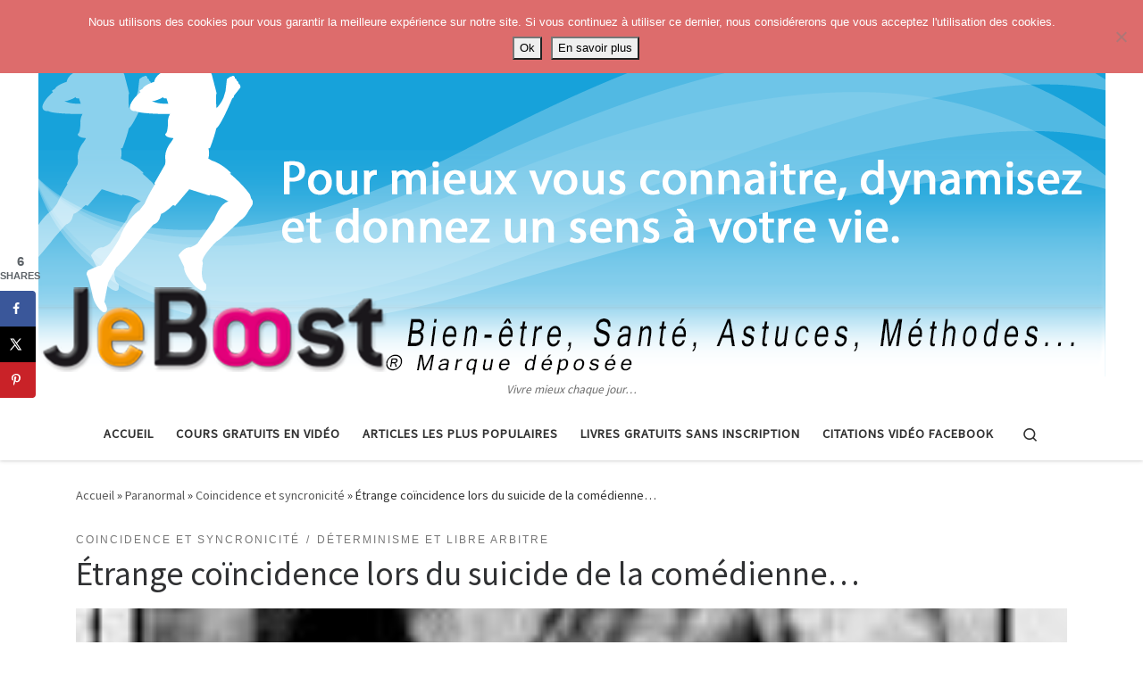

--- FILE ---
content_type: text/html; charset=UTF-8
request_url: https://jeboost.com/etrange-coincidence-lors-du-suicide-de-la-comedienne/
body_size: 20716
content:
<!DOCTYPE html>
<!--[if IE 7]>
<html class="ie ie7" dir="ltr" lang="fr-FR" prefix="og: https://ogp.me/ns#">
<![endif]-->
<!--[if IE 8]>
<html class="ie ie8" dir="ltr" lang="fr-FR" prefix="og: https://ogp.me/ns#">
<![endif]-->
<!--[if !(IE 7) | !(IE 8)  ]><!-->
<html dir="ltr" lang="fr-FR" prefix="og: https://ogp.me/ns#" class="no-js">
<!--<![endif]-->
  <head>
  <meta charset="UTF-8" />
  <meta http-equiv="X-UA-Compatible" content="IE=EDGE" />
  <meta name="viewport" content="width=device-width, initial-scale=1.0" />
  <link rel="profile"  href="https://gmpg.org/xfn/11" />
  <link rel="pingback" href="https://jeboost.com/xmlrpc.php" />
<script>(function(html){html.className = html.className.replace(/\bno-js\b/,'js')})(document.documentElement);</script>
        <style id="wfc-base-style" type="text/css">
             .wfc-reset-menu-item-first-letter .navbar .nav>li>a:first-letter {font-size: inherit;}.format-icon:before {color: #5A5A5A;}article .format-icon.tc-hide-icon:before, .safari article.format-video .format-icon.tc-hide-icon:before, .chrome article.format-video .format-icon.tc-hide-icon:before, .safari article.format-image .format-icon.tc-hide-icon:before, .chrome article.format-image .format-icon.tc-hide-icon:before, .safari article.format-gallery .format-icon.tc-hide-icon:before, .safari article.attachment .format-icon.tc-hide-icon:before, .chrome article.format-gallery .format-icon.tc-hide-icon:before, .chrome article.attachment .format-icon.tc-hide-icon:before {content: none!important;}h2#tc-comment-title.tc-hide-icon:before {content: none!important;}.archive .archive-header h1.format-icon.tc-hide-icon:before {content: none!important;}.tc-sidebar h3.widget-title.tc-hide-icon:before {content: none!important;}.footer-widgets h3.widget-title.tc-hide-icon:before {content: none!important;}.tc-hide-icon i, i.tc-hide-icon {display: none !important;}.carousel-control {font-family: "Helvetica Neue", Helvetica, Arial, sans-serif;}.social-block a {font-size: 18px;}footer#footer .colophon .social-block a {font-size: 16px;}.social-block.widget_social a {font-size: 14px;}
        </style>
        <style id="wfc-style-fonts-post_hone" type="text/css" data-origin="server">
/* Setting : Titres H1 */ 
#content .entry-content h1 {
font-family : Georgia,Georgia,serif!important;
}

</style><style id="wfc-style-fonts-post_htwo" type="text/css" data-origin="server">
/* Setting : Titres H2 */ 
#content .entry-content h2 {
font-family : Comic Sans MS,Comic Sans MS,cursive!important;
}

</style><style id="wfc-style-fonts-post_hthree" type="text/css" data-origin="server">
/* Setting : Titres H3 */ 
#content .entry-content h3 {
font-family : Comic Sans MS,Comic Sans MS,cursive!important;
}

</style><title>Étrange coïncidence lors du suicide de la comédienne… | Astuces, vie pratique, spiritualité</title>

		<!-- All in One SEO 4.9.3 - aioseo.com -->
	<meta name="description" content="Le 25 Avril, 1937, une superbe actrice âgée de 25 ans, nommée Helen Kim Mont se suicide. C’est un scénario qui se répétera avec Marilyn Monroe quelques années plus tard. Sauf que cette actrice s’est suicidée..." />
	<meta name="robots" content="max-image-preview:large" />
	<meta name="author" content="Eric"/>
	<link rel="canonical" href="https://jeboost.com/etrange-coincidence-lors-du-suicide-de-la-comedienne/" />
	<meta name="generator" content="All in One SEO (AIOSEO) 4.9.3" />
		<meta property="og:locale" content="fr_FR" />
		<meta property="og:site_name" content="Astuces, vie pratique, spiritualité | Vivre mieux chaque jour..." />
		<meta property="og:type" content="article" />
		<meta property="og:title" content="Étrange coïncidence lors du suicide de la comédienne… | Astuces, vie pratique, spiritualité" />
		<meta property="og:description" content="Le 25 Avril, 1937, une superbe actrice âgée de 25 ans, nommée Helen Kim Mont se suicide. C’est un scénario qui se répétera avec Marilyn Monroe quelques années plus tard. Sauf que cette actrice s’est suicidée..." />
		<meta property="og:url" content="https://jeboost.com/etrange-coincidence-lors-du-suicide-de-la-comedienne/" />
		<meta property="og:image" content="https://jeboost.com/wp-content/uploads/2015/05/articlejournal2.jpg" />
		<meta property="og:image:secure_url" content="https://jeboost.com/wp-content/uploads/2015/05/articlejournal2.jpg" />
		<meta property="og:image:width" content="165" />
		<meta property="og:image:height" content="332" />
		<meta property="article:published_time" content="2015-05-04T09:14:18+00:00" />
		<meta property="article:modified_time" content="2015-05-03T12:24:15+00:00" />
		<meta property="article:publisher" content="https://www.facebook.com/jeboost/" />
		<meta name="twitter:card" content="summary" />
		<meta name="twitter:title" content="Étrange coïncidence lors du suicide de la comédienne… | Astuces, vie pratique, spiritualité" />
		<meta name="twitter:description" content="Le 25 Avril, 1937, une superbe actrice âgée de 25 ans, nommée Helen Kim Mont se suicide. C’est un scénario qui se répétera avec Marilyn Monroe quelques années plus tard. Sauf que cette actrice s’est suicidée..." />
		<meta name="twitter:image" content="https://jeboost.com/wp-content/uploads/2015/05/articlejournal2.jpg" />
		<script type="application/ld+json" class="aioseo-schema">
			{"@context":"https:\/\/schema.org","@graph":[{"@type":"Article","@id":"https:\/\/jeboost.com\/etrange-coincidence-lors-du-suicide-de-la-comedienne\/#article","name":"\u00c9trange co\u00efncidence lors du suicide de la com\u00e9dienne\u2026 | Astuces, vie pratique, spiritualit\u00e9","headline":"\u00c9trange co\u00efncidence lors du suicide de la com\u00e9dienne\u2026","author":{"@id":"https:\/\/jeboost.com\/author\/mathilde\/#author"},"publisher":{"@id":"https:\/\/jeboost.com\/#organization"},"image":{"@type":"ImageObject","url":"https:\/\/jeboost.com\/wp-content\/uploads\/2015\/05\/articlejournal2.jpg","width":165,"height":332},"datePublished":"2015-05-04T11:14:18+02:00","dateModified":"2015-05-03T14:24:15+02:00","inLanguage":"fr-FR","mainEntityOfPage":{"@id":"https:\/\/jeboost.com\/etrange-coincidence-lors-du-suicide-de-la-comedienne\/#webpage"},"isPartOf":{"@id":"https:\/\/jeboost.com\/etrange-coincidence-lors-du-suicide-de-la-comedienne\/#webpage"},"articleSection":"Coincidence et syncronicit\u00e9, D\u00e9terminisme et libre arbitre"},{"@type":"BreadcrumbList","@id":"https:\/\/jeboost.com\/etrange-coincidence-lors-du-suicide-de-la-comedienne\/#breadcrumblist","itemListElement":[{"@type":"ListItem","@id":"https:\/\/jeboost.com#listItem","position":1,"name":"Accueil","item":"https:\/\/jeboost.com","nextItem":{"@type":"ListItem","@id":"https:\/\/jeboost.com\/category\/developpement-personnel\/#listItem","name":"D\u00e9veloppement personnel"}},{"@type":"ListItem","@id":"https:\/\/jeboost.com\/category\/developpement-personnel\/#listItem","position":2,"name":"D\u00e9veloppement personnel","item":"https:\/\/jeboost.com\/category\/developpement-personnel\/","nextItem":{"@type":"ListItem","@id":"https:\/\/jeboost.com\/category\/developpement-personnel\/determinisme-et-libre-arbitre\/#listItem","name":"D\u00e9terminisme et libre arbitre"},"previousItem":{"@type":"ListItem","@id":"https:\/\/jeboost.com#listItem","name":"Accueil"}},{"@type":"ListItem","@id":"https:\/\/jeboost.com\/category\/developpement-personnel\/determinisme-et-libre-arbitre\/#listItem","position":3,"name":"D\u00e9terminisme et libre arbitre","item":"https:\/\/jeboost.com\/category\/developpement-personnel\/determinisme-et-libre-arbitre\/","nextItem":{"@type":"ListItem","@id":"https:\/\/jeboost.com\/etrange-coincidence-lors-du-suicide-de-la-comedienne\/#listItem","name":"\u00c9trange co\u00efncidence lors du suicide de la com\u00e9dienne\u2026"},"previousItem":{"@type":"ListItem","@id":"https:\/\/jeboost.com\/category\/developpement-personnel\/#listItem","name":"D\u00e9veloppement personnel"}},{"@type":"ListItem","@id":"https:\/\/jeboost.com\/etrange-coincidence-lors-du-suicide-de-la-comedienne\/#listItem","position":4,"name":"\u00c9trange co\u00efncidence lors du suicide de la com\u00e9dienne\u2026","previousItem":{"@type":"ListItem","@id":"https:\/\/jeboost.com\/category\/developpement-personnel\/determinisme-et-libre-arbitre\/#listItem","name":"D\u00e9terminisme et libre arbitre"}}]},{"@type":"Organization","@id":"https:\/\/jeboost.com\/#organization","name":"Astuces, vie pratique, spiritualit\u00e9","description":"Vivre mieux chaque jour...","url":"https:\/\/jeboost.com\/","logo":{"@type":"ImageObject","url":"https:\/\/jeboost.com\/wp-content\/uploads\/2020\/02\/cropped-cropped-baniere-facebook3-2.png","@id":"https:\/\/jeboost.com\/etrange-coincidence-lors-du-suicide-de-la-comedienne\/#organizationLogo","width":1195,"height":412},"image":{"@id":"https:\/\/jeboost.com\/etrange-coincidence-lors-du-suicide-de-la-comedienne\/#organizationLogo"},"sameAs":["https:\/\/www.facebook.com\/jeboost\/","https:\/\/www.youtube.com\/c\/jeboost"]},{"@type":"Person","@id":"https:\/\/jeboost.com\/author\/mathilde\/#author","url":"https:\/\/jeboost.com\/author\/mathilde\/","name":"Eric","image":{"@type":"ImageObject","@id":"https:\/\/jeboost.com\/etrange-coincidence-lors-du-suicide-de-la-comedienne\/#authorImage","url":"https:\/\/secure.gravatar.com\/avatar\/fa37511416eb2726ed36ab98424974fb60a9a500f3354f5611ab4eb6742c4f47?s=96&r=g","width":96,"height":96,"caption":"Eric"}},{"@type":"WebPage","@id":"https:\/\/jeboost.com\/etrange-coincidence-lors-du-suicide-de-la-comedienne\/#webpage","url":"https:\/\/jeboost.com\/etrange-coincidence-lors-du-suicide-de-la-comedienne\/","name":"\u00c9trange co\u00efncidence lors du suicide de la com\u00e9dienne\u2026 | Astuces, vie pratique, spiritualit\u00e9","description":"Le 25 Avril, 1937, une superbe actrice \u00e2g\u00e9e de 25 ans, nomm\u00e9e Helen Kim Mont se suicide. C\u2019est un sc\u00e9nario qui se r\u00e9p\u00e9tera avec Marilyn Monroe quelques ann\u00e9es plus tard. Sauf que cette actrice s\u2019est suicid\u00e9e...","inLanguage":"fr-FR","isPartOf":{"@id":"https:\/\/jeboost.com\/#website"},"breadcrumb":{"@id":"https:\/\/jeboost.com\/etrange-coincidence-lors-du-suicide-de-la-comedienne\/#breadcrumblist"},"author":{"@id":"https:\/\/jeboost.com\/author\/mathilde\/#author"},"creator":{"@id":"https:\/\/jeboost.com\/author\/mathilde\/#author"},"image":{"@type":"ImageObject","url":"https:\/\/jeboost.com\/wp-content\/uploads\/2015\/05\/articlejournal2.jpg","@id":"https:\/\/jeboost.com\/etrange-coincidence-lors-du-suicide-de-la-comedienne\/#mainImage","width":165,"height":332},"primaryImageOfPage":{"@id":"https:\/\/jeboost.com\/etrange-coincidence-lors-du-suicide-de-la-comedienne\/#mainImage"},"datePublished":"2015-05-04T11:14:18+02:00","dateModified":"2015-05-03T14:24:15+02:00"},{"@type":"WebSite","@id":"https:\/\/jeboost.com\/#website","url":"https:\/\/jeboost.com\/","name":"Astuces, vie pratique, spiritualit\u00e9","description":"Vivre mieux chaque jour...","inLanguage":"fr-FR","publisher":{"@id":"https:\/\/jeboost.com\/#organization"}}]}
		</script>
		<!-- All in One SEO -->

<!-- Hubbub v.1.34.1 https://morehubbub.com/ -->
<meta property="og:locale" content="fr_FR" />
<meta property="og:type" content="article" />
<meta property="og:title" content="Étrange coïncidence lors du suicide de la comédienne…" />
<meta property="og:description" content="Étrange coïncidence lors du suicide de la comédienne… Le 25 Avril, 1937, une superbe actrice âgée de 25 ans, nommée Helen Kim Mont se suicide. C’est un scénario qui se répétera avec Marilyn Monroe quelques" />
<meta property="og:url" content="https://jeboost.com/etrange-coincidence-lors-du-suicide-de-la-comedienne/" />
<meta property="og:site_name" content="Astuces, vie pratique, spiritualité" />
<meta property="og:updated_time" content="2015-05-03T14:24:15+00:00" />
<meta property="article:published_time" content="2015-05-04T11:14:18+00:00" />
<meta property="article:modified_time" content="2015-05-03T14:24:15+00:00" />
<meta name="twitter:card" content="summary_large_image" />
<meta name="twitter:title" content="Étrange coïncidence lors du suicide de la comédienne…" />
<meta name="twitter:description" content="Étrange coïncidence lors du suicide de la comédienne… Le 25 Avril, 1937, une superbe actrice âgée de 25 ans, nommée Helen Kim Mont se suicide. C’est un scénario qui se répétera avec Marilyn Monroe quelques" />
<meta class="flipboard-article" content="Étrange coïncidence lors du suicide de la comédienne… Le 25 Avril, 1937, une superbe actrice âgée de 25 ans, nommée Helen Kim Mont se suicide. C’est un scénario qui se répétera avec Marilyn Monroe quelques" />
<meta property="og:image" content="https://jeboost.com/wp-content/uploads/2015/05/articlejournal2.jpg" />
<meta name="twitter:image" content="https://jeboost.com/wp-content/uploads/2015/05/articlejournal2.jpg" />
<meta property="og:image:width" content="165" />
<meta property="og:image:height" content="332" />
<!-- Hubbub v.1.34.1 https://morehubbub.com/ -->
<link rel='dns-prefetch' href='//proxy.beyondwords.io' />
<link rel="alternate" type="application/rss+xml" title="Astuces, vie pratique, spiritualité &raquo; Flux" href="https://jeboost.com/feed/" />
<link rel="alternate" type="application/rss+xml" title="Astuces, vie pratique, spiritualité &raquo; Flux des commentaires" href="https://jeboost.com/comments/feed/" />
<script id="wpp-js" src="https://jeboost.com/wp-content/plugins/wordpress-popular-posts/assets/js/wpp.min.js?ver=7.3.6" data-sampling="0" data-sampling-rate="100" data-api-url="https://jeboost.com/wp-json/wordpress-popular-posts" data-post-id="1801" data-token="a5d0c00880" data-lang="0" data-debug="0"></script>
<link rel="alternate" type="application/rss+xml" title="Astuces, vie pratique, spiritualité &raquo; Étrange coïncidence lors du suicide de la comédienne… Flux des commentaires" href="https://jeboost.com/etrange-coincidence-lors-du-suicide-de-la-comedienne/feed/" />
<link rel="alternate" title="oEmbed (JSON)" type="application/json+oembed" href="https://jeboost.com/wp-json/oembed/1.0/embed?url=https%3A%2F%2Fjeboost.com%2Fetrange-coincidence-lors-du-suicide-de-la-comedienne%2F" />
<link rel="alternate" title="oEmbed (XML)" type="text/xml+oembed" href="https://jeboost.com/wp-json/oembed/1.0/embed?url=https%3A%2F%2Fjeboost.com%2Fetrange-coincidence-lors-du-suicide-de-la-comedienne%2F&#038;format=xml" />
<style id='wp-img-auto-sizes-contain-inline-css'>
img:is([sizes=auto i],[sizes^="auto," i]){contain-intrinsic-size:3000px 1500px}
/*# sourceURL=wp-img-auto-sizes-contain-inline-css */
</style>
<link rel='stylesheet' id='font-customizer-effects-css' href='https://jeboost.com/wp-content/themes/customizr-pro/addons/wfc/front/assets/css/font_customizer.min.css?ver=3.2.5' media='all' />
<style id='wp-emoji-styles-inline-css'>

	img.wp-smiley, img.emoji {
		display: inline !important;
		border: none !important;
		box-shadow: none !important;
		height: 1em !important;
		width: 1em !important;
		margin: 0 0.07em !important;
		vertical-align: -0.1em !important;
		background: none !important;
		padding: 0 !important;
	}
/*# sourceURL=wp-emoji-styles-inline-css */
</style>
<link rel='stylesheet' id='wp-block-library-css' href='https://jeboost.com/wp-includes/css/dist/block-library/style.min.css?ver=6.9' media='all' />
<style id='global-styles-inline-css'>
:root{--wp--preset--aspect-ratio--square: 1;--wp--preset--aspect-ratio--4-3: 4/3;--wp--preset--aspect-ratio--3-4: 3/4;--wp--preset--aspect-ratio--3-2: 3/2;--wp--preset--aspect-ratio--2-3: 2/3;--wp--preset--aspect-ratio--16-9: 16/9;--wp--preset--aspect-ratio--9-16: 9/16;--wp--preset--color--black: #000000;--wp--preset--color--cyan-bluish-gray: #abb8c3;--wp--preset--color--white: #ffffff;--wp--preset--color--pale-pink: #f78da7;--wp--preset--color--vivid-red: #cf2e2e;--wp--preset--color--luminous-vivid-orange: #ff6900;--wp--preset--color--luminous-vivid-amber: #fcb900;--wp--preset--color--light-green-cyan: #7bdcb5;--wp--preset--color--vivid-green-cyan: #00d084;--wp--preset--color--pale-cyan-blue: #8ed1fc;--wp--preset--color--vivid-cyan-blue: #0693e3;--wp--preset--color--vivid-purple: #9b51e0;--wp--preset--gradient--vivid-cyan-blue-to-vivid-purple: linear-gradient(135deg,rgb(6,147,227) 0%,rgb(155,81,224) 100%);--wp--preset--gradient--light-green-cyan-to-vivid-green-cyan: linear-gradient(135deg,rgb(122,220,180) 0%,rgb(0,208,130) 100%);--wp--preset--gradient--luminous-vivid-amber-to-luminous-vivid-orange: linear-gradient(135deg,rgb(252,185,0) 0%,rgb(255,105,0) 100%);--wp--preset--gradient--luminous-vivid-orange-to-vivid-red: linear-gradient(135deg,rgb(255,105,0) 0%,rgb(207,46,46) 100%);--wp--preset--gradient--very-light-gray-to-cyan-bluish-gray: linear-gradient(135deg,rgb(238,238,238) 0%,rgb(169,184,195) 100%);--wp--preset--gradient--cool-to-warm-spectrum: linear-gradient(135deg,rgb(74,234,220) 0%,rgb(151,120,209) 20%,rgb(207,42,186) 40%,rgb(238,44,130) 60%,rgb(251,105,98) 80%,rgb(254,248,76) 100%);--wp--preset--gradient--blush-light-purple: linear-gradient(135deg,rgb(255,206,236) 0%,rgb(152,150,240) 100%);--wp--preset--gradient--blush-bordeaux: linear-gradient(135deg,rgb(254,205,165) 0%,rgb(254,45,45) 50%,rgb(107,0,62) 100%);--wp--preset--gradient--luminous-dusk: linear-gradient(135deg,rgb(255,203,112) 0%,rgb(199,81,192) 50%,rgb(65,88,208) 100%);--wp--preset--gradient--pale-ocean: linear-gradient(135deg,rgb(255,245,203) 0%,rgb(182,227,212) 50%,rgb(51,167,181) 100%);--wp--preset--gradient--electric-grass: linear-gradient(135deg,rgb(202,248,128) 0%,rgb(113,206,126) 100%);--wp--preset--gradient--midnight: linear-gradient(135deg,rgb(2,3,129) 0%,rgb(40,116,252) 100%);--wp--preset--font-size--small: 13px;--wp--preset--font-size--medium: 20px;--wp--preset--font-size--large: 36px;--wp--preset--font-size--x-large: 42px;--wp--preset--spacing--20: 0.44rem;--wp--preset--spacing--30: 0.67rem;--wp--preset--spacing--40: 1rem;--wp--preset--spacing--50: 1.5rem;--wp--preset--spacing--60: 2.25rem;--wp--preset--spacing--70: 3.38rem;--wp--preset--spacing--80: 5.06rem;--wp--preset--shadow--natural: 6px 6px 9px rgba(0, 0, 0, 0.2);--wp--preset--shadow--deep: 12px 12px 50px rgba(0, 0, 0, 0.4);--wp--preset--shadow--sharp: 6px 6px 0px rgba(0, 0, 0, 0.2);--wp--preset--shadow--outlined: 6px 6px 0px -3px rgb(255, 255, 255), 6px 6px rgb(0, 0, 0);--wp--preset--shadow--crisp: 6px 6px 0px rgb(0, 0, 0);}:where(.is-layout-flex){gap: 0.5em;}:where(.is-layout-grid){gap: 0.5em;}body .is-layout-flex{display: flex;}.is-layout-flex{flex-wrap: wrap;align-items: center;}.is-layout-flex > :is(*, div){margin: 0;}body .is-layout-grid{display: grid;}.is-layout-grid > :is(*, div){margin: 0;}:where(.wp-block-columns.is-layout-flex){gap: 2em;}:where(.wp-block-columns.is-layout-grid){gap: 2em;}:where(.wp-block-post-template.is-layout-flex){gap: 1.25em;}:where(.wp-block-post-template.is-layout-grid){gap: 1.25em;}.has-black-color{color: var(--wp--preset--color--black) !important;}.has-cyan-bluish-gray-color{color: var(--wp--preset--color--cyan-bluish-gray) !important;}.has-white-color{color: var(--wp--preset--color--white) !important;}.has-pale-pink-color{color: var(--wp--preset--color--pale-pink) !important;}.has-vivid-red-color{color: var(--wp--preset--color--vivid-red) !important;}.has-luminous-vivid-orange-color{color: var(--wp--preset--color--luminous-vivid-orange) !important;}.has-luminous-vivid-amber-color{color: var(--wp--preset--color--luminous-vivid-amber) !important;}.has-light-green-cyan-color{color: var(--wp--preset--color--light-green-cyan) !important;}.has-vivid-green-cyan-color{color: var(--wp--preset--color--vivid-green-cyan) !important;}.has-pale-cyan-blue-color{color: var(--wp--preset--color--pale-cyan-blue) !important;}.has-vivid-cyan-blue-color{color: var(--wp--preset--color--vivid-cyan-blue) !important;}.has-vivid-purple-color{color: var(--wp--preset--color--vivid-purple) !important;}.has-black-background-color{background-color: var(--wp--preset--color--black) !important;}.has-cyan-bluish-gray-background-color{background-color: var(--wp--preset--color--cyan-bluish-gray) !important;}.has-white-background-color{background-color: var(--wp--preset--color--white) !important;}.has-pale-pink-background-color{background-color: var(--wp--preset--color--pale-pink) !important;}.has-vivid-red-background-color{background-color: var(--wp--preset--color--vivid-red) !important;}.has-luminous-vivid-orange-background-color{background-color: var(--wp--preset--color--luminous-vivid-orange) !important;}.has-luminous-vivid-amber-background-color{background-color: var(--wp--preset--color--luminous-vivid-amber) !important;}.has-light-green-cyan-background-color{background-color: var(--wp--preset--color--light-green-cyan) !important;}.has-vivid-green-cyan-background-color{background-color: var(--wp--preset--color--vivid-green-cyan) !important;}.has-pale-cyan-blue-background-color{background-color: var(--wp--preset--color--pale-cyan-blue) !important;}.has-vivid-cyan-blue-background-color{background-color: var(--wp--preset--color--vivid-cyan-blue) !important;}.has-vivid-purple-background-color{background-color: var(--wp--preset--color--vivid-purple) !important;}.has-black-border-color{border-color: var(--wp--preset--color--black) !important;}.has-cyan-bluish-gray-border-color{border-color: var(--wp--preset--color--cyan-bluish-gray) !important;}.has-white-border-color{border-color: var(--wp--preset--color--white) !important;}.has-pale-pink-border-color{border-color: var(--wp--preset--color--pale-pink) !important;}.has-vivid-red-border-color{border-color: var(--wp--preset--color--vivid-red) !important;}.has-luminous-vivid-orange-border-color{border-color: var(--wp--preset--color--luminous-vivid-orange) !important;}.has-luminous-vivid-amber-border-color{border-color: var(--wp--preset--color--luminous-vivid-amber) !important;}.has-light-green-cyan-border-color{border-color: var(--wp--preset--color--light-green-cyan) !important;}.has-vivid-green-cyan-border-color{border-color: var(--wp--preset--color--vivid-green-cyan) !important;}.has-pale-cyan-blue-border-color{border-color: var(--wp--preset--color--pale-cyan-blue) !important;}.has-vivid-cyan-blue-border-color{border-color: var(--wp--preset--color--vivid-cyan-blue) !important;}.has-vivid-purple-border-color{border-color: var(--wp--preset--color--vivid-purple) !important;}.has-vivid-cyan-blue-to-vivid-purple-gradient-background{background: var(--wp--preset--gradient--vivid-cyan-blue-to-vivid-purple) !important;}.has-light-green-cyan-to-vivid-green-cyan-gradient-background{background: var(--wp--preset--gradient--light-green-cyan-to-vivid-green-cyan) !important;}.has-luminous-vivid-amber-to-luminous-vivid-orange-gradient-background{background: var(--wp--preset--gradient--luminous-vivid-amber-to-luminous-vivid-orange) !important;}.has-luminous-vivid-orange-to-vivid-red-gradient-background{background: var(--wp--preset--gradient--luminous-vivid-orange-to-vivid-red) !important;}.has-very-light-gray-to-cyan-bluish-gray-gradient-background{background: var(--wp--preset--gradient--very-light-gray-to-cyan-bluish-gray) !important;}.has-cool-to-warm-spectrum-gradient-background{background: var(--wp--preset--gradient--cool-to-warm-spectrum) !important;}.has-blush-light-purple-gradient-background{background: var(--wp--preset--gradient--blush-light-purple) !important;}.has-blush-bordeaux-gradient-background{background: var(--wp--preset--gradient--blush-bordeaux) !important;}.has-luminous-dusk-gradient-background{background: var(--wp--preset--gradient--luminous-dusk) !important;}.has-pale-ocean-gradient-background{background: var(--wp--preset--gradient--pale-ocean) !important;}.has-electric-grass-gradient-background{background: var(--wp--preset--gradient--electric-grass) !important;}.has-midnight-gradient-background{background: var(--wp--preset--gradient--midnight) !important;}.has-small-font-size{font-size: var(--wp--preset--font-size--small) !important;}.has-medium-font-size{font-size: var(--wp--preset--font-size--medium) !important;}.has-large-font-size{font-size: var(--wp--preset--font-size--large) !important;}.has-x-large-font-size{font-size: var(--wp--preset--font-size--x-large) !important;}
/*# sourceURL=global-styles-inline-css */
</style>

<style id='classic-theme-styles-inline-css'>
/*! This file is auto-generated */
.wp-block-button__link{color:#fff;background-color:#32373c;border-radius:9999px;box-shadow:none;text-decoration:none;padding:calc(.667em + 2px) calc(1.333em + 2px);font-size:1.125em}.wp-block-file__button{background:#32373c;color:#fff;text-decoration:none}
/*# sourceURL=/wp-includes/css/classic-themes.min.css */
</style>
<link rel='stylesheet' id='cookie-notice-front-css' href='https://jeboost.com/wp-content/plugins/cookie-notice/css/front.min.css?ver=2.5.11' media='all' />
<link rel='stylesheet' id='dpsp-frontend-style-pro-css' href='https://jeboost.com/wp-content/plugins/social-pug/assets/dist/style-frontend-pro.css?ver=1.34.1' media='all' />
<style id='dpsp-frontend-style-pro-inline-css'>

			@media screen and ( max-width : 720px ) {
				aside#dpsp-floating-sidebar.dpsp-hide-on-mobile.opened {
					display: none;
				}
			}
			
/*# sourceURL=dpsp-frontend-style-pro-inline-css */
</style>
<link rel='stylesheet' id='wpemfb-lightbox-css' href='https://jeboost.com/wp-content/plugins/wp-embed-facebook/templates/lightbox/css/lightbox.css?ver=3.1.2' media='all' />
<link rel='stylesheet' id='wordpress-popular-posts-css-css' href='https://jeboost.com/wp-content/plugins/wordpress-popular-posts/assets/css/wpp.css?ver=7.3.6' media='all' />
<link rel='stylesheet' id='customizr-main-css' href='https://jeboost.com/wp-content/themes/customizr-pro/assets/front/css/style.min.css?ver=2.4.25' media='all' />
<style id='customizr-main-inline-css'>
.tc-header,#tc-sn .tc-sn-inner,.czr-overlay,.add-menu-button,.tc-header .socials a,.tc-header .socials a:focus,.tc-header .socials a:active,.nav__utils,.nav__utils a,.nav__utils a:focus,.nav__utils a:active,.header-contact__info a,.header-contact__info a:focus,.header-contact__info a:active,.czr-overlay a:hover,.dropdown-menu,.tc-header .navbar-brand-sitename,[class*=nav__menu] .nav__link,[class*=nav__menu] .nav__link-wrapper .caret__dropdown-toggler,[class*=nav__menu] .dropdown-menu .nav__link,[class*=nav__menu] .dropdown-item .nav__link:hover,.tc-header form.czr-form label,.czr-overlay form.czr-form label,.tc-header .czr-form input:not([type='submit']):not([type='button']):not([type='number']):not([type='checkbox']):not([type='radio']),.tc-header .czr-form textarea,.tc-header .czr-form .form-control,.czr-overlay .czr-form input:not([type='submit']):not([type='button']):not([type='number']):not([type='checkbox']):not([type='radio']),.czr-overlay .czr-form textarea,.czr-overlay .czr-form .form-control,.tc-header h1,.tc-header h2,.tc-header h3,.tc-header h4,.tc-header h5,.tc-header h6{color:#313131}.tc-header .czr-form input:not([type='submit']):not([type='button']):not([type='number']):not([type='checkbox']):not([type='radio']),.tc-header .czr-form textarea,.tc-header .czr-form .form-control,.czr-overlay .czr-form input:not([type='submit']):not([type='button']):not([type='number']):not([type='checkbox']):not([type='radio']),.czr-overlay .czr-form textarea,.czr-overlay .czr-form .form-control{border-color:#313131}.ham__toggler-span-wrapper .line,[class*=nav__menu] .nav__title::before{background-color:#313131}.header-tagline,[class*=nav__menu] .nav__link:hover,[class*=nav__menu] .nav__link-wrapper .caret__dropdown-toggler:hover,[class*=nav__menu] .show:not(.dropdown-item) > .nav__link,[class*=nav__menu] .show:not(.dropdown-item) > .nav__link-wrapper .nav__link,.czr-highlight-contextual-menu-items [class*=nav__menu] li:not(.dropdown-item).current-active > .nav__link,.czr-highlight-contextual-menu-items [class*=nav__menu] li:not(.dropdown-item).current-active > .nav__link-wrapper .nav__link,.czr-highlight-contextual-menu-items [class*=nav__menu] .current-menu-item > .nav__link,.czr-highlight-contextual-menu-items [class*=nav__menu] .current-menu-item > .nav__link-wrapper .nav__link,[class*=nav__menu] .dropdown-item .nav__link,.czr-overlay a,.tc-header .socials a:hover,.nav__utils a:hover,.czr-highlight-contextual-menu-items .nav__utils a.current-active,.header-contact__info a:hover,.tc-header .czr-form .form-group.in-focus label,.czr-overlay .czr-form .form-group.in-focus label{color:rgba(49,49,49,0.7)}.nav__utils .ham-toggler-menu.czr-collapsed:hover .line{background-color:rgba(49,49,49,0.7)}.topbar-navbar__wrapper,.dropdown-item:not(:last-of-type){border-color:rgba(49,49,49,0.09)}.tc-header{border-bottom-color:rgba(49,49,49,0.09)}#tc-sn{outline-color:rgba(49,49,49,0.09)}.mobile-nav__container,.header-search__container,.mobile-nav__nav,.vertical-nav > li:not(:last-of-type){border-color:rgba(49,49,49,0.075)}.tc-header,#tc-sn .tc-sn-inner,.dropdown-menu,.dropdown-item:active,.dropdown-item:focus,.dropdown-item:hover{background-color:#ffffff}.sticky-transparent.is-sticky .mobile-sticky,.sticky-transparent.is-sticky .desktop-sticky,.sticky-transparent.is-sticky .mobile-nav__nav,.header-transparent:not(.is-sticky) .mobile-nav__nav,.header-transparent:not(.is-sticky) .dropdown-menu{background-color:rgba(255,255,255,0.9)}.czr-overlay{background-color:rgba(255,255,255,0.98)}.dropdown-item:before,.vertical-nav .caret__dropdown-toggler{background-color:rgba(0,0,0,0.045)}
.tc-singular-thumbnail-wrapper .entry-media__wrapper {
                max-height: 200px;
                height :200px
              }

@media (min-width: 576px ){
.tc-singular-thumbnail-wrapper .entry-media__wrapper {
                  max-height: 250px;
                  height :250px
                }
}

#czr-push-footer { display: none; visibility: hidden; }
        .czr-sticky-footer #czr-push-footer.sticky-footer-enabled { display: block; }
        
/*# sourceURL=customizr-main-inline-css */
</style>
<script id="cookie-notice-front-js-before">
var cnArgs = {"ajaxUrl":"https:\/\/jeboost.com\/wp-admin\/admin-ajax.php","nonce":"273bbbacab","hideEffect":"fade","position":"top","onScroll":false,"onScrollOffset":100,"onClick":false,"cookieName":"cookie_notice_accepted","cookieTime":2592000,"cookieTimeRejected":2592000,"globalCookie":false,"redirection":false,"cache":true,"revokeCookies":false,"revokeCookiesOpt":"automatic"};

//# sourceURL=cookie-notice-front-js-before
</script>
<script src="https://jeboost.com/wp-content/plugins/cookie-notice/js/front.min.js?ver=2.5.11" id="cookie-notice-front-js"></script>
<script id="nb-jquery" src="https://jeboost.com/wp-includes/js/jquery/jquery.min.js?ver=3.7.1" id="jquery-core-js"></script>
<script src="https://jeboost.com/wp-includes/js/jquery/jquery-migrate.min.js?ver=3.4.1" id="jquery-migrate-js"></script>
<script id="jquery-js-after">
jQuery(document).ready(function() {
	jQuery(".c8962e3058b351a159f718399f06281f").click(function() {
		jQuery.post(
			"https://jeboost.com/wp-admin/admin-ajax.php", {
				"action": "quick_adsense_onpost_ad_click",
				"quick_adsense_onpost_ad_index": jQuery(this).attr("data-index"),
				"quick_adsense_nonce": "7d20f42371",
			}, function(response) { }
		);
	});
});

//# sourceURL=jquery-js-after
</script>
<script src="https://jeboost.com/wp-content/plugins/wp-embed-facebook/templates/lightbox/js/lightbox.min.js?ver=3.1.2" id="wpemfb-lightbox-js"></script>
<script id="wpemfb-fbjs-js-extra">
var WEF = {"local":"fr_FR","version":"v3.2","fb_id":"","comments_nonce":"cb75d266ec"};
//# sourceURL=wpemfb-fbjs-js-extra
</script>
<script src="https://jeboost.com/wp-content/plugins/wp-embed-facebook/inc/js/fb.min.js?ver=3.1.2" id="wpemfb-fbjs-js"></script>
<script src="https://jeboost.com/wp-content/themes/customizr-pro/assets/front/js/libs/modernizr.min.js?ver=2.4.25" id="modernizr-js"></script>
<script src="https://jeboost.com/wp-includes/js/underscore.min.js?ver=1.13.7" id="underscore-js"></script>
<script id="tc-scripts-js-extra">
var CZRParams = {"assetsPath":"https://jeboost.com/wp-content/themes/customizr-pro/assets/front/","mainScriptUrl":"https://jeboost.com/wp-content/themes/customizr-pro/assets/front/js/tc-scripts.min.js?2.4.25","deferFontAwesome":"1","fontAwesomeUrl":"https://jeboost.com/wp-content/themes/customizr-pro/assets/shared/fonts/fa/css/fontawesome-all.min.css?2.4.25","_disabled":[],"centerSliderImg":"1","isLightBoxEnabled":"1","SmoothScroll":{"Enabled":true,"Options":{"touchpadSupport":false}},"isAnchorScrollEnabled":"","anchorSmoothScrollExclude":{"simple":["[class*=edd]",".carousel-control","[data-toggle=\"modal\"]","[data-toggle=\"dropdown\"]","[data-toggle=\"czr-dropdown\"]","[data-toggle=\"tooltip\"]","[data-toggle=\"popover\"]","[data-toggle=\"collapse\"]","[data-toggle=\"czr-collapse\"]","[data-toggle=\"tab\"]","[data-toggle=\"pill\"]","[data-toggle=\"czr-pill\"]","[class*=upme]","[class*=um-]"],"deep":{"classes":[],"ids":[]}},"timerOnScrollAllBrowsers":"1","centerAllImg":"1","HasComments":"","LoadModernizr":"1","stickyHeader":"1","extLinksStyle":"","extLinksTargetExt":"","extLinksSkipSelectors":{"classes":["btn","button"],"ids":[]},"dropcapEnabled":"1","dropcapWhere":{"post":"1","page":""},"dropcapMinWords":"","dropcapSkipSelectors":{"tags":["IMG","IFRAME","H1","H2","H3","H4","H5","H6","BLOCKQUOTE","UL","OL"],"classes":["btn"],"id":[]},"imgSmartLoadEnabled":"1","imgSmartLoadOpts":{"parentSelectors":["[class*=grid-container], .article-container",".__before_main_wrapper",".widget-front",".post-related-articles",".tc-singular-thumbnail-wrapper",".sek-module-inner"],"opts":{"excludeImg":[".tc-holder-img"]}},"imgSmartLoadsForSliders":"1","pluginCompats":[],"isWPMobile":"","menuStickyUserSettings":{"desktop":"stick_up","mobile":"stick_up"},"adminAjaxUrl":"https://jeboost.com/wp-admin/admin-ajax.php","ajaxUrl":"https://jeboost.com/?czrajax=1","frontNonce":{"id":"CZRFrontNonce","handle":"0c07b605e2"},"isDevMode":"","isModernStyle":"1","i18n":{"Permanently dismiss":"Rejeter d\u00e9finitivement"},"frontNotifications":{"welcome":{"enabled":false,"content":"","dismissAction":"dismiss_welcome_note_front"}},"preloadGfonts":"1","googleFonts":"Source+Sans+Pro","version":"2.4.25"};
//# sourceURL=tc-scripts-js-extra
</script>
<script src="https://jeboost.com/wp-content/themes/customizr-pro/assets/front/js/tc-scripts.min.js?ver=2.4.25" id="tc-scripts-js" defer></script>
<link rel="https://api.w.org/" href="https://jeboost.com/wp-json/" /><link rel="alternate" title="JSON" type="application/json" href="https://jeboost.com/wp-json/wp/v2/posts/1801" /><link rel="EditURI" type="application/rsd+xml" title="RSD" href="https://jeboost.com/xmlrpc.php?rsd" />
<meta name="generator" content="WordPress 6.9" />
<link rel='shortlink' href='https://jeboost.com/?p=1801' />
<meta name="hubbub-info" description="Hubbub 1.34.1">            <style id="wpp-loading-animation-styles">@-webkit-keyframes bgslide{from{background-position-x:0}to{background-position-x:-200%}}@keyframes bgslide{from{background-position-x:0}to{background-position-x:-200%}}.wpp-widget-block-placeholder,.wpp-shortcode-placeholder{margin:0 auto;width:60px;height:3px;background:#dd3737;background:linear-gradient(90deg,#dd3737 0%,#571313 10%,#dd3737 100%);background-size:200% auto;border-radius:3px;-webkit-animation:bgslide 1s infinite linear;animation:bgslide 1s infinite linear}</style>
                          <link rel="preload" as="font" type="font/woff2" href="https://jeboost.com/wp-content/themes/customizr-pro/assets/shared/fonts/customizr/customizr.woff2?128396981" crossorigin="anonymous"/>
            <style>.recentcomments a{display:inline !important;padding:0 !important;margin:0 !important;}</style><link rel="icon" href="https://jeboost.com/wp-content/uploads/2020/02/cropped-Logo-film-32x32.jpg" sizes="32x32" />
<link rel="icon" href="https://jeboost.com/wp-content/uploads/2020/02/cropped-Logo-film-192x192.jpg" sizes="192x192" />
<link rel="apple-touch-icon" href="https://jeboost.com/wp-content/uploads/2020/02/cropped-Logo-film-180x180.jpg" />
<meta name="msapplication-TileImage" content="https://jeboost.com/wp-content/uploads/2020/02/cropped-Logo-film-270x270.jpg" />
<style id="wfc-style-post_hone" type="text/css" data-origin="server">
/* Setting : Titres H1 */ 
#content .entry-content h1 {
color : #dd9933;
font-style : normal;
font-weight : bold;
text-align : center;
}

/* Setting : Titres H1 */ 
#content .entry-content h1:hover {
color : ;
}

</style><style id="wfc-style-site_title" type="text/css" data-origin="server">
/* Setting : Titre du site */ 
.tc-header .branding .navbar-brand-sitename {
color : #dd9933;
text-align : center;
}

</style><style id="wfc-style-post_htwo" type="text/css" data-origin="server">
/* Setting : Titres H2 */ 
#content .entry-content h2 {
color : #dc32ba;
text-align : center;
}

</style><style id="wfc-style-post_hthree" type="text/css" data-origin="server">
/* Setting : Titres H3 */ 
#content .entry-content h3 {
color : #f0a22d;
text-align : center;
}

/* Setting : Titres H3 */ 
#content .entry-content h3:hover {
color : #f1a22c;
}

</style></head>

  <body class="nb-3-3-8 nimble-no-local-data-skp__post_post_1801 nimble-no-group-site-tmpl-skp__all_post wp-singular post-template-default single single-post postid-1801 single-format-standard wp-custom-logo wp-embed-responsive wp-theme-customizr-pro cookies-not-set sek-hide-rc-badge czr-link-hover-underline  header-skin-custom footer-skin-dark czr-no-sidebar tc-center-images czr-full-layout customizr-pro-2-4-25 czr-sticky-footer">
          <a class="screen-reader-text skip-link" href="#content">Skip to content</a>
    
    
    <div id="tc-page-wrap" class="">

      <header class="tpnav-header__header tc-header logo_centered sticky-transparent czr-submenu-fade czr-submenu-move" >
        <div class="primary-navbar__wrapper d-none d-lg-block has-horizontal-menu desktop-sticky" >
  <div class="container-fluid">
    <div class="row align-items-center flex-row primary-navbar__row">
      <div class="branding__container col col-auto" >
  <div class="branding align-items-center flex-column ">
    <div class="branding-row d-flex flex-row align-items-center">
      <div class="navbar-brand col-auto " >
  <a class="navbar-brand-sitelogo" href="https://jeboost.com/"  aria-label="Astuces, vie pratique, spiritualité | Vivre mieux chaque jour&#8230;" >
    <img src="https://jeboost.com/wp-content/uploads/2020/02/cropped-cropped-baniere-facebook3-2.png" alt="Retour Accueil" class="" width="1195" height="412"  data-no-retina>  </a>
</div>
      </div>
    <span class="header-tagline " >
  Vivre mieux chaque jour&#8230;</span>

  </div>
</div>
      <div class="primary-nav__container justify-content-lg-around col col-lg-auto flex-lg-column" >
  <div class="primary-nav__wrapper flex-lg-row align-items-center justify-content-end">
              <nav class="primary-nav__nav col" id="primary-nav">
          <div class="nav__menu-wrapper primary-nav__menu-wrapper justify-content-end czr-open-on-hover" >
<ul id="main-menu" class="primary-nav__menu regular-nav nav__menu nav"><li id="menu-item-69" class="menu-item menu-item-type-custom menu-item-object-custom menu-item-home menu-item-69"><a href="https://jeboost.com/" class="nav__link"><span class="nav__title">Accueil</span></a></li>
<li id="menu-item-5330" class="menu-item menu-item-type-post_type menu-item-object-page menu-item-5330"><a href="https://jeboost.com/cours-gratuits-en-video/" class="nav__link"><span class="nav__title">Cours Gratuits en Vidéo</span></a></li>
<li id="menu-item-5328" class="menu-item menu-item-type-post_type menu-item-object-page menu-item-5328"><a href="https://jeboost.com/articles-populaire/" class="nav__link"><span class="nav__title">Articles les plus Populaires</span></a></li>
<li id="menu-item-5329" class="menu-item menu-item-type-post_type menu-item-object-page menu-item-5329"><a href="https://jeboost.com/livres-gratuits/" class="nav__link"><span class="nav__title">Livres Gratuits Sans Inscription</span></a></li>
<li id="menu-item-5327" class="menu-item menu-item-type-post_type menu-item-object-page menu-item-5327"><a href="https://jeboost.com/citations-video-facebook/" class="nav__link"><span class="nav__title">Citations Vidéo FaceBook</span></a></li>
</ul></div>        </nav>
    <div class="primary-nav__utils nav__utils col-auto" >
    <ul class="nav utils flex-row flex-nowrap regular-nav">
      <li class="nav__search " >
  <a href="#" class="search-toggle_btn icn-search czr-overlay-toggle_btn"  aria-expanded="false"><span class="sr-only">Search</span></a>
        <div class="czr-search-expand">
      <div class="czr-search-expand-inner"><div class="search-form__container " >
  <form action="https://jeboost.com/" method="get" class="czr-form search-form">
    <div class="form-group czr-focus">
            <label for="s-696b4a0032e68" id="lsearch-696b4a0032e68">
        <span class="screen-reader-text">Search</span>
        <input id="s-696b4a0032e68" class="form-control czr-search-field" name="s" type="search" value="" aria-describedby="lsearch-696b4a0032e68" placeholder="Rechercher &hellip;">
      </label>
      <button type="submit" class="button"><i class="icn-search"></i><span class="screen-reader-text">Rechercher &hellip;</span></button>
    </div>
  </form>
</div></div>
    </div>
    </li>
    </ul>
</div>  </div>
</div>
    </div>
  </div>
</div>    <div class="mobile-navbar__wrapper d-lg-none mobile-sticky" >
    <div class="branding__container justify-content-between align-items-center container-fluid" >
  <div class="branding flex-column">
    <div class="branding-row d-flex align-self-start flex-row align-items-center">
      <div class="navbar-brand col-auto " >
  <a class="navbar-brand-sitelogo" href="https://jeboost.com/"  aria-label="Astuces, vie pratique, spiritualité | Vivre mieux chaque jour&#8230;" >
    <img src="https://jeboost.com/wp-content/uploads/2020/02/cropped-cropped-baniere-facebook3-2.png" alt="Retour Accueil" class="" width="1195" height="412"  data-no-retina>  </a>
</div>
    </div>
      </div>
  <div class="mobile-utils__wrapper nav__utils regular-nav">
    <ul class="nav utils row flex-row flex-nowrap">
      <li class="nav__search " >
  <a href="#" class="search-toggle_btn icn-search czr-dropdown" data-aria-haspopup="true" aria-expanded="false"><span class="sr-only">Search</span></a>
        <div class="czr-search-expand">
      <div class="czr-search-expand-inner"><div class="search-form__container " >
  <form action="https://jeboost.com/" method="get" class="czr-form search-form">
    <div class="form-group czr-focus">
            <label for="s-696b4a0033261" id="lsearch-696b4a0033261">
        <span class="screen-reader-text">Search</span>
        <input id="s-696b4a0033261" class="form-control czr-search-field" name="s" type="search" value="" aria-describedby="lsearch-696b4a0033261" placeholder="Rechercher &hellip;">
      </label>
      <button type="submit" class="button"><i class="icn-search"></i><span class="screen-reader-text">Rechercher &hellip;</span></button>
    </div>
  </form>
</div></div>
    </div>
        <ul class="dropdown-menu czr-dropdown-menu">
      <li class="header-search__container container-fluid">
  <div class="search-form__container " >
  <form action="https://jeboost.com/" method="get" class="czr-form search-form">
    <div class="form-group czr-focus">
            <label for="s-696b4a0033368" id="lsearch-696b4a0033368">
        <span class="screen-reader-text">Search</span>
        <input id="s-696b4a0033368" class="form-control czr-search-field" name="s" type="search" value="" aria-describedby="lsearch-696b4a0033368" placeholder="Rechercher &hellip;">
      </label>
      <button type="submit" class="button"><i class="icn-search"></i><span class="screen-reader-text">Rechercher &hellip;</span></button>
    </div>
  </form>
</div></li>    </ul>
  </li>
<li class="hamburger-toggler__container " >
  <button class="ham-toggler-menu czr-collapsed" data-toggle="czr-collapse" data-target="#mobile-nav"><span class="ham__toggler-span-wrapper"><span class="line line-1"></span><span class="line line-2"></span><span class="line line-3"></span></span><span class="screen-reader-text">Menu</span></button>
</li>
    </ul>
  </div>
</div>
<div class="mobile-nav__container " >
   <nav class="mobile-nav__nav flex-column czr-collapse" id="mobile-nav">
      <div class="mobile-nav__inner container-fluid">
      <div class="nav__menu-wrapper mobile-nav__menu-wrapper czr-open-on-click" >
<ul id="mobile-nav-menu" class="mobile-nav__menu vertical-nav nav__menu flex-column nav"><li class="menu-item menu-item-type-custom menu-item-object-custom menu-item-home menu-item-69"><a href="https://jeboost.com/" class="nav__link"><span class="nav__title">Accueil</span></a></li>
<li class="menu-item menu-item-type-post_type menu-item-object-page menu-item-5330"><a href="https://jeboost.com/cours-gratuits-en-video/" class="nav__link"><span class="nav__title">Cours Gratuits en Vidéo</span></a></li>
<li class="menu-item menu-item-type-post_type menu-item-object-page menu-item-5328"><a href="https://jeboost.com/articles-populaire/" class="nav__link"><span class="nav__title">Articles les plus Populaires</span></a></li>
<li class="menu-item menu-item-type-post_type menu-item-object-page menu-item-5329"><a href="https://jeboost.com/livres-gratuits/" class="nav__link"><span class="nav__title">Livres Gratuits Sans Inscription</span></a></li>
<li class="menu-item menu-item-type-post_type menu-item-object-page menu-item-5327"><a href="https://jeboost.com/citations-video-facebook/" class="nav__link"><span class="nav__title">Citations Vidéo FaceBook</span></a></li>
</ul></div>      </div>
  </nav>
</div></div></header>


  
    <div id="main-wrapper" class="section">

                      

          <div class="czr-hot-crumble container page-breadcrumbs" role="navigation" >
  <div class="row">
        <nav class="breadcrumbs col-12"><span class="trail-begin"><a href="https://jeboost.com" title="Astuces, vie pratique, spiritualité" rel="home" class="trail-begin">Accueil</a></span> <span class="sep">&raquo;</span> <a href="https://jeboost.com/category/paranormal-2/" title="Paranormal">Paranormal</a> <span class="sep">&raquo;</span> <a href="https://jeboost.com/category/paranormal-2/coincidence-et-syncronicite/" title="Coincidence et syncronicité">Coincidence et syncronicité</a> <span class="sep">&raquo;</span> <span class="trail-end">Étrange coïncidence lors du suicide de la comédienne…</span></nav>  </div>
</div>
          <div class="container" role="main">

            
            <div class="flex-row row column-content-wrapper">

                
                <div id="content" class="col-12 article-container">

                  <article id="post-1801" class="post-1801 post type-post status-publish format-standard has-post-thumbnail category-coincidence-et-syncronicite category-determinisme-et-libre-arbitre grow-content-body czr-hentry" >
    <header class="entry-header " >
  <div class="entry-header-inner">
                <div class="tax__container post-info entry-meta">
          <a class="tax__link" href="https://jeboost.com/category/paranormal-2/coincidence-et-syncronicite/" title="Voir tous les articles dans Coincidence et syncronicité"> <span>Coincidence et syncronicité</span> </a><a class="tax__link" href="https://jeboost.com/category/developpement-personnel/determinisme-et-libre-arbitre/" title="Voir tous les articles dans Déterminisme et libre arbitre"> <span>Déterminisme et libre arbitre</span> </a>        </div>
        <h1 class="entry-title">Étrange coïncidence lors du suicide de la comédienne…</h1>
    <section class="tc-thumbnail entry-media__holder tc-singular-thumbnail-wrapper __after_regular_heading_title" >
  <div class="entry-media__wrapper czr__r-i js-centering">
  <img  width="165" height="332"  src="[data-uri]" data-src="https://jeboost.com/wp-content/uploads/2015/05/articlejournal2.jpg"  class="attachment-full size-full no-lazy wp-post-image" alt="" decoding="async" fetchpriority="high" data-srcset="https://jeboost.com/wp-content/uploads/2015/05/articlejournal2.jpg 165w, https://jeboost.com/wp-content/uploads/2015/05/articlejournal2-149x300.jpg 149w" data-sizes="(max-width: 165px) 100vw, 165px" />  </div>
</section>    <div class="header-bottom">
      <div class="post-info">
                  <span class="entry-meta">
        <span class="author-meta">par <span class="author vcard"><span class="author_name"><a class="url fn n" href="https://jeboost.com/author/mathilde/" title="Voir tous les articles de Eric" rel="author">Eric</a></span></span></span><span class="v-separator">|</span>Publié <a href="https://jeboost.com/2015/05/04/" title="11 h 14 min" rel="bookmark"><time class="entry-date published updated" datetime="4 mai, 2015">4 mai, 2015</time></a></span>      </div>
    </div>
      </div>
</header>  <div class="post-entry tc-content-inner">
    <section class="post-content entry-content " >
            <div class="czr-wp-the-content">
        <div id="fb-root"></div><div class="c8962e3058b351a159f718399f06281f" data-index="1" style="float: none; margin:10px 0 10px 0; text-align:center;">
<script async src="https://pagead2.googlesyndication.com/pagead/js/adsbygoogle.js"></script>
<!-- Annonce blog article -->
<ins class="adsbygoogle"
     style="display:inline-block;width:728px;height:90px"
     data-ad-client="ca-pub-6133833109928352"
     data-ad-slot="5680250956"></ins>
<script>
     (adsbygoogle = window.adsbygoogle || []).push({});
</script>
</div><h1 style="text-align: center;"><strong>Étrange coïncidence lors du suicide de la comédienne…</strong></h1>
<figure id="attachment_1802" aria-describedby="caption-attachment-1802" style="width: 165px" class="wp-caption aligncenter"><a href="https://jeboost.com/wp-content/uploads/2015/05/articlejournal.jpg" data-lb-type="grouped-post"><img  decoding="async" class="size-full wp-image-1802"  src="[data-uri]" data-src="https://jeboost.com/wp-content/uploads/2015/05/articlejournal.jpg"  alt="Coincidence d'un suicide..." width="165" height="689" data-srcset="https://jeboost.com/wp-content/uploads/2015/05/articlejournal.jpg 165w, https://jeboost.com/wp-content/uploads/2015/05/articlejournal-72x300.jpg 72w" data-sizes="(max-width: 165px) 100vw, 165px" /></a><figcaption id="caption-attachment-1802" class="wp-caption-text">Coincidence d&rsquo;un suicide&#8230;</figcaption></figure>
<p>Le 25 Avril, 1937, une superbe actrice âgée de 25 ans, nommée Helen Kim Mont se suicide. C’est un scénario qui se répétera avec Marilyn Monroe quelques années plus tard. Sauf que cette actrice s’est suicidée avec un tuyau de gaz dans la bouche, et elle a été retrouvée avec seulement une culotte, des bas de soie et des chaussures.</p>
<p>Il y a un mois seulement qu’elle s’était mariée et les journaux ont révélé qu’elle s’était disputée la veille avec son mari.</p>
<p>Mais c’est un détail sans importance, car c’est bel et bien un suicide, elle a laissé une lettre d’adieu. L’incroyable coïncidence vient d’un petit plaisantin voulant faire un canular à l’actrice. En effet, une lettre avait été envoyée pour inviter des gens à un cocktail chez elle alors que l’actrice n’était pas au courant, voici la lettre qui pourrait ressembler à une rumeur virale sur internet pouvant causer des ennuis :</p><div class="c8962e3058b351a159f718399f06281f" data-index="2" style="float: none; margin:10px 0 10px 0; text-align:center;">
<script async src="https://pagead2.googlesyndication.com/pagead/js/adsbygoogle.js"></script>
<!-- Annonce blog article -->
<ins class="adsbygoogle"
     style="display:inline-block;width:728px;height:90px"
     data-ad-client="ca-pub-6133833109928352"
     data-ad-slot="5680250956"></ins>
<script>
     (adsbygoogle = window.adsbygoogle || []).push({});
</script>
</div><p>« Vous êtes cordialement invité à un cocktail mystère en l&rsquo;honneur de quelqu&rsquo;un que vous connaissez. Ce sera la fête la plus inhabituelle et amusante jamais tenue à New York. &#8230; Faire deux copies de cette lettre immédiatement et les envoyer à deux amis  pour être certain qu’ils ne reconnaitront pas votre écriture &#8230; Ne parlez pas de cette lettre.  »</p>
<p>Au moment de du décès de l’actrice, il y avait une centaine de personnes attendant dans le hall d’entrée pour participer à cette fête…</p>
<p>Or après enquête, il s’est avéré qu’elle n’était pas du tout au courant de ce canular, alors pourquoi est-ce arrivé ce jour-là ? Comme on dit souvent, Dieu seul sait quel a été le message envoyé avec cette coïncidence.</p>
<p>Surtout que plus jeune, elle avait été témoin d’un suicide, un écrivain et poète, Robert Caroll Pew, qui a bu un verre contenant du poison et il est mort à ses pieds… C’est le genre d’évènement qui « marque » et qui crée notre réalité si on ne réagit pour créer d’autres états d’être.</p>
<p>C’est un bon exemple, elle assiste à un suicide, quelques années plus tard, le hasard « frappe », plus de 100 personnes étaient là pour assister au sien…</p>
<p>Non le hasard n’existe pas, mais si vous n’effacez pas certains « chocs », ils se reproduiront dans votre vie multipliée par 100 !</p>
<p>&nbsp;</p>
<p><a href="https://news.google.com/newspapers?nid=950&amp;dat=19370426&amp;id=cg1QAAAAIBAJ&amp;sjid=NFUDAAAAIBAJ&amp;pg=2144,3940023&amp;hl=fr" target="_blank">Source</a></p>
<p>&nbsp;</p><div class="c8962e3058b351a159f718399f06281f" data-index="3" style="float: none; margin:10px 0 10px 0; text-align:center;">
<script async src="https://pagead2.googlesyndication.com/pagead/js/adsbygoogle.js"></script>
<!-- Annonce blog article -->
<ins class="adsbygoogle"
     style="display:inline-block;width:728px;height:90px"
     data-ad-client="ca-pub-6133833109928352"
     data-ad-slot="5680250956"></ins>
<script>
     (adsbygoogle = window.adsbygoogle || []).push({});
</script>
</div><div style="font-size: 0px; height: 0px; line-height: 0px; margin: 0; padding: 0; clear: both;"></div>      </div>
      <footer class="post-footer clearfix">
                <div class="row entry-meta justify-content-between align-items-center">
                          </div>
      </footer>
    </section><!-- .entry-content -->
  </div><!-- .post-entry -->
  </article><section class="post-author " >
  <div class="post-author__wrapper">
    <h4 class="post-author-title">Auteur</h4>
      <figure class="author-info">
      <span class="author-avatar"><img alt='' src='https://secure.gravatar.com/avatar/fa37511416eb2726ed36ab98424974fb60a9a500f3354f5611ab4eb6742c4f47?s=120&#038;r=g' srcset='https://secure.gravatar.com/avatar/fa37511416eb2726ed36ab98424974fb60a9a500f3354f5611ab4eb6742c4f47?s=240&#038;r=g 2x' class='avatar avatar-120 photo' height='120' width='120' loading='lazy' decoding='async'/></span>
      <figcaption>
        <h5 class="post-author-name author_name">Eric</h5>
        <div class="post-author-description">Auteur de livres, d'e-books, d'audio et de vidéo en développement personnel et spiritualité. 40 ans d'expérience et de pratiques réunies enfin sur ce site.</div>
        <a href="https://jeboost.com/author/mathilde/" rel="author" class="action-link" title="Voir tous les articles de l’auteur">
          844 articles        </a>
        <!-- fake need to have social links somewhere -->
              </figcaption>
    </figure>
    </div>
</section><section class="post-related-articles czr-carousel " id="related-posts-section" >
  <header class="row flex-row">
    <h3 class="related-posts_title col">Vous pourriez aimer également</h3>
          <div class="related-posts_nav col col-auto">
        <span class="btn btn-skin-dark inverted czr-carousel-prev slider-control czr-carousel-control disabled icn-left-open-big" title="Articles précédents liés" tabindex="0"></span>
        <span class="btn btn-skin-dark inverted czr-carousel-next slider-control czr-carousel-control icn-right-open-big" title="Articles suivants liés" tabindex="0"></span>
      </div>
      </header>
  <div class="row grid-container__square-mini carousel-inner">
  <article id="post-3068_related_posts" class="col-6 grid-item czr-related-post post-3068 post type-post status-publish format-standard has-post-thumbnail category-coincidence-et-syncronicite category-6e-sens czr-hentry" >
  <div class="grid__item flex-wrap flex-lg-nowrap flex-row">
    <section class="tc-thumbnail entry-media__holder col-12 col-lg-6 czr__r-w1by1" >
  <div class="entry-media__wrapper czr__r-i js-centering">
        <a class="bg-link" rel="bookmark" href="https://jeboost.com/ulahup-barbatruc-jai-pense-a-lui-et-il-est-apparu/"></a>
  <img  width="510" height="371"  src="[data-uri]" data-src="https://jeboost.com/wp-content/uploads/2016/05/052216_1419_UlahupBarba1.jpg"  class="attachment-tc-sq-thumb tc-thumb-type-thumb czr-img no-lazy wp-post-image" alt="Developper son intuition" decoding="async" loading="lazy" data-srcset="https://jeboost.com/wp-content/uploads/2016/05/052216_1419_UlahupBarba1.jpg 800w, https://jeboost.com/wp-content/uploads/2016/05/052216_1419_UlahupBarba1-300x218.jpg 300w, https://jeboost.com/wp-content/uploads/2016/05/052216_1419_UlahupBarba1-768x559.jpg 768w" data-sizes="auto, (max-width: 510px) 100vw, 510px" /><div class="post-action btn btn-skin-dark-shaded inverted"><a href="https://jeboost.com/wp-content/uploads/2016/05/052216_1419_UlahupBarba1.jpg" class="expand-img icn-expand"></a></div>  </div>
</section>      <section class="tc-content entry-content__holder col-12 col-lg-6 czr__r-w1by1">
        <div class="entry-content__wrapper">
        <header class="entry-header " >
  <div class="entry-header-inner ">
          <div class="entry-meta post-info">
          Publié <a href="https://jeboost.com/ulahup-barbatruc-jai-pense-a-lui-et-il-est-apparu/" title="Permalien vers : &nbsp;« Ulahup Barbatruc, j’ai pensé à lui et il est apparu… »" rel="bookmark"><time class="entry-date published updated" datetime="30 mai, 2016">30 mai, 2016</time></a>      </div>
              <h2 class="entry-title ">
      <a class="czr-title" href="https://jeboost.com/ulahup-barbatruc-jai-pense-a-lui-et-il-est-apparu/" rel="bookmark">« Ulahup Barbatruc, j’ai pensé à lui et il est apparu… »</a>
    </h2>
            </div>
</header><div class="tc-content-inner entry-summary"  >
            <div class="czr-wp-the-content">
              <p>La vie est tellement incroyable que l&rsquo;on se croirait quelquefois dans un dessin animé. Je vous avais déjà raconté, comment se servir [&hellip;]</p>
          </div>
      </div>        </div>
      </section>
  </div>
</article><article id="post-4452_related_posts" class="col-6 grid-item czr-related-post post-4452 post type-post status-publish format-standard has-post-thumbnail category-determinisme-et-libre-arbitre czr-hentry" >
  <div class="grid__item flex-wrap flex-lg-nowrap flex-row">
    <section class="tc-thumbnail entry-media__holder col-12 col-lg-6 czr__r-w1by1" >
  <div class="entry-media__wrapper czr__r-i js-centering">
        <a class="bg-link" rel="bookmark" href="https://jeboost.com/il-ny-a-pas-de-libre-arbitre-pour-tout-le-monde/"></a>
  <img  width="510" height="340"  src="[data-uri]" data-src="https://jeboost.com/wp-content/uploads/2018/03/yes-3100993_640.jpg"  class="attachment-tc-sq-thumb tc-thumb-type-thumb czr-img no-lazy wp-post-image" alt="" decoding="async" loading="lazy" data-srcset="https://jeboost.com/wp-content/uploads/2018/03/yes-3100993_640.jpg 640w, https://jeboost.com/wp-content/uploads/2018/03/yes-3100993_640-300x200.jpg 300w" data-sizes="auto, (max-width: 510px) 100vw, 510px" /><div class="post-action btn btn-skin-dark-shaded inverted"><a href="https://jeboost.com/wp-content/uploads/2018/03/yes-3100993_640.jpg" class="expand-img icn-expand"></a></div>  </div>
</section>      <section class="tc-content entry-content__holder col-12 col-lg-6 czr__r-w1by1">
        <div class="entry-content__wrapper">
        <header class="entry-header " >
  <div class="entry-header-inner ">
          <div class="entry-meta post-info">
          Publié <a href="https://jeboost.com/il-ny-a-pas-de-libre-arbitre-pour-tout-le-monde/" title="Permalien vers : &nbsp;Il n’y a pas de libre arbitre pour tout le monde…" rel="bookmark"><time class="entry-date published updated" datetime="7 mars, 2018">7 mars, 2018</time></a>      </div>
              <h2 class="entry-title ">
      <a class="czr-title" href="https://jeboost.com/il-ny-a-pas-de-libre-arbitre-pour-tout-le-monde/" rel="bookmark">Il n’y a pas de libre arbitre pour tout le monde…</a>
    </h2>
            </div>
</header><div class="tc-content-inner entry-summary"  >
            <div class="czr-wp-the-content">
              <p>La question s’il y a un libre arbitre ou pas, peut être une question philosophique perdurant pendant encore quelques siècles. Car la [&hellip;]</p>
          </div>
      </div>        </div>
      </section>
  </div>
</article><article id="post-1869_related_posts" class="col-6 grid-item czr-related-post post-1869 post type-post status-publish format-standard has-post-thumbnail category-coincidence-et-syncronicite czr-hentry" >
  <div class="grid__item flex-wrap flex-lg-nowrap flex-row">
    <section class="tc-thumbnail entry-media__holder col-12 col-lg-6 czr__r-w1by1" >
  <div class="entry-media__wrapper czr__r-i js-centering">
        <a class="bg-link" rel="bookmark" href="https://jeboost.com/elles-se-sont-retrouves-par-hasard-apres-50-ans/"></a>
  <img  width="510" height="337"  src="[data-uri]" data-src="https://jeboost.com/wp-content/uploads/2015/05/truth-166853_640.jpg"  class="attachment-tc-sq-thumb tc-thumb-type-thumb czr-img no-lazy wp-post-image" alt="Coincidence ? Impossible !" decoding="async" loading="lazy" data-srcset="https://jeboost.com/wp-content/uploads/2015/05/truth-166853_640.jpg 640w, https://jeboost.com/wp-content/uploads/2015/05/truth-166853_640-300x198.jpg 300w" data-sizes="auto, (max-width: 510px) 100vw, 510px" /><div class="post-action btn btn-skin-dark-shaded inverted"><a href="https://jeboost.com/wp-content/uploads/2015/05/truth-166853_640.jpg" class="expand-img icn-expand"></a></div>  </div>
</section>      <section class="tc-content entry-content__holder col-12 col-lg-6 czr__r-w1by1">
        <div class="entry-content__wrapper">
        <header class="entry-header " >
  <div class="entry-header-inner ">
          <div class="entry-meta post-info">
          Publié <a href="https://jeboost.com/elles-se-sont-retrouves-par-hasard-apres-50-ans/" title="Permalien vers : &nbsp;Elles se sont retrouvées par hasard après 50 ans…" rel="bookmark"><time class="entry-date published updated" datetime="27 mai, 2015">27 mai, 2015</time></a>      </div>
              <h2 class="entry-title ">
      <a class="czr-title" href="https://jeboost.com/elles-se-sont-retrouves-par-hasard-apres-50-ans/" rel="bookmark">Elles se sont retrouvées par hasard après 50 ans…</a>
    </h2>
            </div>
</header><div class="tc-content-inner entry-summary"  >
            <div class="czr-wp-the-content">
              <p>Je vous propose encore une histoire qu’il est difficile à croire, mais pourtant vraie, elle est tirée d’un article de journal. Quelquefois, [&hellip;]</p>
          </div>
      </div>        </div>
      </section>
  </div>
</article><article id="post-1986_related_posts" class="col-6 grid-item czr-related-post post-1986 post type-post status-publish format-standard has-post-thumbnail category-determinisme-et-libre-arbitre category-6e-sens czr-hentry" >
  <div class="grid__item flex-wrap flex-lg-nowrap flex-row">
    <section class="tc-thumbnail entry-media__holder col-12 col-lg-6 czr__r-w1by1" >
  <div class="entry-media__wrapper czr__r-i js-centering">
        <a class="bg-link" rel="bookmark" href="https://jeboost.com/comment-jai-predit-mon-mariage-10-ans-avant-a-un-mois-pres/"></a>
  <img  width="510" height="321"  src="[data-uri]" data-src="https://jeboost.com/wp-content/uploads/2015/07/mariage.jpg"  class="attachment-tc-sq-thumb tc-thumb-type-thumb czr-img no-lazy wp-post-image" alt="Influencer la réalité" decoding="async" loading="lazy" data-srcset="https://jeboost.com/wp-content/uploads/2015/07/mariage.jpg 650w, https://jeboost.com/wp-content/uploads/2015/07/mariage-300x189.jpg 300w" data-sizes="auto, (max-width: 510px) 100vw, 510px" /><div class="post-action btn btn-skin-dark-shaded inverted"><a href="https://jeboost.com/wp-content/uploads/2015/07/mariage.jpg" class="expand-img icn-expand"></a></div>  </div>
</section>      <section class="tc-content entry-content__holder col-12 col-lg-6 czr__r-w1by1">
        <div class="entry-content__wrapper">
        <header class="entry-header " >
  <div class="entry-header-inner ">
          <div class="entry-meta post-info">
          Publié <a href="https://jeboost.com/comment-jai-predit-mon-mariage-10-ans-avant-a-un-mois-pres/" title="Permalien vers : &nbsp;Comment j’ai prédit mon mariage 10 ans avant à un mois près…" rel="bookmark"><time class="entry-date published updated" datetime="13 juillet, 2015">13 juillet, 2015</time></a>      </div>
              <h2 class="entry-title ">
      <a class="czr-title" href="https://jeboost.com/comment-jai-predit-mon-mariage-10-ans-avant-a-un-mois-pres/" rel="bookmark">Comment j’ai prédit mon mariage 10 ans avant à un mois près…</a>
    </h2>
            </div>
</header><div class="tc-content-inner entry-summary"  >
            <div class="czr-wp-the-content">
              <p>Vous et moi cher lecteur, on va se retrouver dans un paradoxe… Oui j’ai prédit mon mariage assez facilement, mais peut-être pas [&hellip;]</p>
          </div>
      </div>        </div>
      </section>
  </div>
</article>  </div>
</section>

<div id="czr-comments" class="comments-area " >
    <div id="comments" class="comments_container comments czr-comments-block">
  <section class="post-comments">
    	<div id="respond" class="comment-respond">
		<h4 id="reply-title" class="comment-reply-title">Laissez un commentaire <small><a rel="nofollow" id="cancel-comment-reply-link" href="/etrange-coincidence-lors-du-suicide-de-la-comedienne/#respond" style="display:none;">Annuler la réponse</a></small></h4><form action="https://jeboost.com/wp-comments-post.php" method="post" id="commentform" class="czr-form comment-form"><p class="comment-notes"><span id="email-notes">Votre adresse e-mail ne sera pas publiée.</span> <span class="required-field-message">Les champs obligatoires sont indiqués avec <span class="required">*</span></span></p><p class="comment-form-comment"><label for="comment">Commentaire <span class="required">*</span></label> <textarea id="comment" name="comment" cols="45" rows="8" maxlength="65525" required></textarea></p><p class="comment-form-author"><label for="author">Nom <span class="required">*</span></label> <input id="author" name="author" type="text" value="" size="30" maxlength="245" autocomplete="name" required /></p>
<p class="comment-form-email"><label for="email">E-mail <span class="required">*</span></label> <input id="email" name="email" type="email" value="" size="30" maxlength="100" aria-describedby="email-notes" autocomplete="email" required /></p>
<p class="comment-form-url"><label for="url">Site web</label> <input id="url" name="url" type="url" value="" size="30" maxlength="200" autocomplete="url" /></p>
<p class="form-submit"><input name="submit" type="submit" id="submit" class="submit" value="Laisser un commentaire" /> <input type='hidden' name='comment_post_ID' value='1801' id='comment_post_ID' />
<input type='hidden' name='comment_parent' id='comment_parent' value='0' />
</p><p style="display: none;"><input type="hidden" id="akismet_comment_nonce" name="akismet_comment_nonce" value="08bc19c2cf" /></p><p style="display: none !important;" class="akismet-fields-container" data-prefix="ak_"><label>&#916;<textarea name="ak_hp_textarea" cols="45" rows="8" maxlength="100"></textarea></label><input type="hidden" id="ak_js_1" name="ak_js" value="224"/><script>document.getElementById( "ak_js_1" ).setAttribute( "value", ( new Date() ).getTime() );</script></p></form>	</div><!-- #respond -->
	<p class="akismet_comment_form_privacy_notice">Ce site utilise Akismet pour réduire les indésirables. <a href="https://akismet.com/privacy/" target="_blank" rel="nofollow noopener">En savoir plus sur la façon dont les données de vos commentaires sont traitées</a>.</p>  </section>
</div>  </div>                </div>

                
            </div><!-- .column-content-wrapper -->

            

          </div><!-- .container -->

          <div id="czr-push-footer" ></div>
    </div><!-- #main-wrapper -->

    
          <div class="container-fluid">
        <div class="post-navigation row " >
  <nav id="nav-below" class="col-12">
    <h2 class="sr-only">Parcourir les articles</h2>
    <ul class="czr_pager row flex-row flex-no-wrap">
      <li class="previous col-5 text-left">
              <span class="sr-only">Article précédent</span>
        <span class="nav-previous nav-dir"><a href="https://jeboost.com/aidez-google-a-trouver-le-monstre-du-loch-ness/" rel="prev"><span class="meta-nav"><i class="arrow icn-left-open-big"></i><span class="meta-nav-title">Aidez Google à trouver le monstre du Loch Ness…</span></span></a></span>
            </li>
      <li class="nav-back col-2 text-center">
                <a href="https://jeboost.com/" title="Retour à la liste des articles">
          <span><i class="icn-grid-empty"></i></span>
          <span class="sr-only">Retour à la liste des articles</span>
        </a>
              </li>
      <li class="next col-5 text-right">
              <span class="sr-only">Article suivant</span>
        <span class="nav-next nav-dir"><a href="https://jeboost.com/science-la-gratitude-est-enfin-reconnue-comme-medicament-cardiaque/" rel="next"><span class="meta-nav"><span class="meta-nav-title">[Science] La gratitude est enfin reconnue comme médicament…</span><i class="arrow icn-right-open-big"></i></span></a></span>
            </li>
  </ul>
  </nav>
</div>
      </div>
    
<footer id="footer" class="footer__wrapper" >
  <div id="footer-widget-area" class="widget__wrapper" role="complementary" >
  <div class="container widget__container">
    <div class="row">
                      <div id="footer_one" class="col-md-4 col-12">
                      </div>
                  <div id="footer_two" class="col-md-4 col-12">
            <aside id="text-12" class="widget widget_text"><h5 class="widget-title">Mentions légales</h5>			<div class="textwidget"><p><a href="https://jeboost.com/ml.html">Mentions légales</a></p>
</div>
		</aside>          </div>
                  <div id="footer_three" class="col-md-4 col-12">
                      </div>
                  </div>
  </div>
</div>
<div id="colophon" class="colophon " >
  <div class="container">
    <div class="colophon__row row flex-row justify-content-between">
      <div class="col-12 col-sm-auto">
        <div id="footer__credits" class="footer__credits credits" >
  <p class="czr-copyright">
    <span class="fc-copyright">
      <span class="fc-copyright-text">© JeBoost Marque déposée</span>
      <span class="fc-copyright-link"><a href="https://jeboost.com" title="" rel="noopener noreferrer" target="_blank"></a></span>          <span class="fc-separator ">&ndash;</span>
      <span class="fc-copyright-after-text">Tous les droits sont réservés</span>
        </span>
  </p>
    <p class="czr-credits">
      <span class="fc-designer ">
      <span class="fc-credits-text">Conçu par</span>
      <span class="fc-credits-link"><a href="" title="Eric" rel="noopener noreferrer" target="_blank">Eric</a></span>    </span>

    </p>
  </div>
      </div>
            <div class="col-12 col-sm-auto">
        <div class="social-links">
          <ul class="socials " >
  <li ><a rel="nofollow noopener noreferrer" class="social-icon icon-feed"  title="Abonnez-vous au flux rss" aria-label="Abonnez-vous au flux rss" href="https://jeboost.com/feed/rss/"  target="_blank" ><i class="fas fa-rss"></i></a></li></ul>
        </div>
      </div>
          </div>
  </div>
</div>
</footer>
    </div><!-- end #tc-page-wrap -->

    <button class="btn czr-btt czr-btta right" ><i class="icn-up-small"></i></button>
<script type="speculationrules">
{"prefetch":[{"source":"document","where":{"and":[{"href_matches":"/*"},{"not":{"href_matches":["/wp-*.php","/wp-admin/*","/wp-content/uploads/*","/wp-content/*","/wp-content/plugins/*","/wp-content/themes/customizr-pro/*","/*\\?(.+)"]}},{"not":{"selector_matches":"a[rel~=\"nofollow\"]"}},{"not":{"selector_matches":".no-prefetch, .no-prefetch a"}}]},"eagerness":"conservative"}]}
</script>
<div id="mv-grow-data" data-settings='{&quot;floatingSidebar&quot;:{&quot;stopSelector&quot;:false},&quot;general&quot;:{&quot;contentSelector&quot;:false,&quot;show_count&quot;:{&quot;content&quot;:false,&quot;sidebar&quot;:false},&quot;isTrellis&quot;:false},&quot;post&quot;:{&quot;ID&quot;:1801,&quot;categories&quot;:[{&quot;ID&quot;:136},{&quot;ID&quot;:107}]},&quot;shareCounts&quot;:{&quot;facebook&quot;:6,&quot;pinterest&quot;:0,&quot;reddit&quot;:0,&quot;twitter&quot;:0},&quot;shouldRun&quot;:true}'></div><aside id="dpsp-floating-sidebar" aria-label="social sharing sidebar" class="dpsp-shape-rounded dpsp-size-small   dpsp-hide-on-mobile dpsp-position-left dpsp-button-style-1 dpsp-no-animation" data-trigger-scroll="false">
	
<div class="dpsp-total-share-wrapper">
	<span class="dpsp-icon-total-share"><svg version="1.1" xmlns="http://www.w3.org/2000/svg" width="32" height="32" viewBox="0 0 26 32"><path d="M20.8 20.8q1.984 0 3.392 1.376t1.408 3.424q0 1.984-1.408 3.392t-3.392 1.408-3.392-1.408-1.408-3.392q0-0.192 0.032-0.448t0.032-0.384l-8.32-4.992q-1.344 1.024-2.944 1.024-1.984 0-3.392-1.408t-1.408-3.392 1.408-3.392 3.392-1.408q1.728 0 2.944 0.96l8.32-4.992q0-0.128-0.032-0.384t-0.032-0.384q0-1.984 1.408-3.392t3.392-1.408 3.392 1.376 1.408 3.424q0 1.984-1.408 3.392t-3.392 1.408q-1.664 0-2.88-1.024l-8.384 4.992q0.064 0.256 0.064 0.832 0 0.512-0.064 0.768l8.384 4.992q1.152-0.96 2.88-0.96z"></path></svg></span>
	<span class="dpsp-total-share-count">6</span>
	<span>shares</span>
</div>
<ul class="dpsp-networks-btns-wrapper dpsp-networks-btns-share dpsp-networks-btns-sidebar  ">
<li class="dpsp-network-list-item dpsp-network-list-item-facebook">
	<a rel="nofollow noopener" href="https://www.facebook.com/sharer/sharer.php?u=https%3A%2F%2Fjeboost.com%2Fetrange-coincidence-lors-du-suicide-de-la-comedienne%2F&#038;t=%C3%89trange%20co%C3%AFncidence%20lors%20du%20suicide%20de%20la%20com%C3%A9dienne%E2%80%A6" class="dpsp-network-btn dpsp-facebook dpsp-no-label dpsp-first dpsp-has-label-mobile" target="_blank" aria-label="Share on Facebook" title="Share on Facebook">	<span class="dpsp-network-icon ">
		<span class="dpsp-network-icon-inner"><svg version="1.1" xmlns="http://www.w3.org/2000/svg" width="32" height="32" viewBox="0 0 18 32"><path d="M17.12 0.224v4.704h-2.784q-1.536 0-2.080 0.64t-0.544 1.92v3.392h5.248l-0.704 5.28h-4.544v13.568h-5.472v-13.568h-4.544v-5.28h4.544v-3.904q0-3.328 1.856-5.152t4.96-1.824q2.624 0 4.064 0.224z"></path></svg></span>
	</span>
	</a></li>

<li class="dpsp-network-list-item dpsp-network-list-item-x">
	<a rel="nofollow noopener" href="https://x.com/intent/tweet?text=%C3%89trange%20co%C3%AFncidence%20lors%20du%20suicide%20de%20la%20com%C3%A9dienne%E2%80%A6&#038;url=https%3A%2F%2Fjeboost.com%2Fetrange-coincidence-lors-du-suicide-de-la-comedienne%2F" class="dpsp-network-btn dpsp-x dpsp-no-label dpsp-has-label-mobile" target="_blank" aria-label="Share on X" title="Share on X">	<span class="dpsp-network-icon ">
		<span class="dpsp-network-icon-inner"><svg version="1.1" xmlns="http://www.w3.org/2000/svg" width="32" height="32" viewBox="0 0 32 30"><path d="M30.3 29.7L18.5 12.4l0 0L29.2 0h-3.6l-8.7 10.1L10 0H0.6l11.1 16.1l0 0L0 29.7h3.6l9.7-11.2L21 29.7H30.3z M8.6 2.7 L25.2 27h-2.8L5.7 2.7H8.6z"></path></svg></span>
	</span>
	</a></li>

<li class="dpsp-network-list-item dpsp-network-list-item-pinterest">
	<button data-href="#" class="dpsp-network-btn dpsp-pinterest dpsp-no-label dpsp-last dpsp-has-label-mobile" aria-label="Save to Pinterest" title="Save to Pinterest">	<span class="dpsp-network-icon ">
		<span class="dpsp-network-icon-inner"><svg version="1.1" xmlns="http://www.w3.org/2000/svg" width="32" height="32" viewBox="0 0 23 32"><path d="M0 10.656q0-1.92 0.672-3.616t1.856-2.976 2.72-2.208 3.296-1.408 3.616-0.448q2.816 0 5.248 1.184t3.936 3.456 1.504 5.12q0 1.728-0.32 3.36t-1.088 3.168-1.792 2.656-2.56 1.856-3.392 0.672q-1.216 0-2.4-0.576t-1.728-1.568q-0.16 0.704-0.48 2.016t-0.448 1.696-0.352 1.28-0.48 1.248-0.544 1.12-0.832 1.408-1.12 1.536l-0.224 0.096-0.16-0.192q-0.288-2.816-0.288-3.36 0-1.632 0.384-3.68t1.184-5.152 0.928-3.616q-0.576-1.152-0.576-3.008 0-1.504 0.928-2.784t2.368-1.312q1.088 0 1.696 0.736t0.608 1.824q0 1.184-0.768 3.392t-0.8 3.36q0 1.12 0.8 1.856t1.952 0.736q0.992 0 1.824-0.448t1.408-1.216 0.992-1.696 0.672-1.952 0.352-1.984 0.128-1.792q0-3.072-1.952-4.8t-5.12-1.728q-3.552 0-5.952 2.304t-2.4 5.856q0 0.8 0.224 1.536t0.48 1.152 0.48 0.832 0.224 0.544q0 0.48-0.256 1.28t-0.672 0.8q-0.032 0-0.288-0.032-0.928-0.288-1.632-0.992t-1.088-1.696-0.576-1.92-0.192-1.92z"></path></svg></span>
	</span>
	</button></li>
</ul></aside>
<script id="wfc-front-localized">var wfcFrontParams = {"effectsAndIconsSelectorCandidates":{"0":{"static_effect":"shadow-close-one","static_effect_selector":"#content .entry-content h1"},"2":{"static_effect":"shadow-soft","static_effect_selector":"#content .entry-content h2"},"4":{"static_effect":"shadow-soft","static_effect_selector":"#content .entry-content h3"}},"wfcOptions":null};</script>          <script id="wfc-front-script">!function(){var e=wfcFrontParams.effectsAndIconsSelectorCandidates;var o,t,c,r,i=(r={},o=navigator.userAgent.toLowerCase(),(c={browser:(t=/(chrome)[ /]([\w.]+)/.exec(o)||/(webkit)[ /]([\w.]+)/.exec(o)||/(opera)(?:.*version|)[ /]([\w.]+)/.exec(o)||/(msie) ([\w.]+)/.exec(o)||o.indexOf("compatible")<0&&/(mozilla)(?:.*? rv:([\w.]+)|)/.exec(o)||[])[1]||"",version:t[2]||"0"}).browser&&(r[c.browser]=!0,r.version=c.version),r.chrome?r.webkit=!0:r.webkit&&(r.safari=!0),r),s="",a=0;for(var n in i)a>0||(s=n,a++);var f=document.querySelectorAll("body");f&&f[0]&&f[0].classList.add(s||"");try{!function(){for(var o in e){var t=e[o];if(t.static_effect){if("inset"==t.static_effect&&!0===i.mozilla)continue;var c=document.querySelectorAll(t.static_effect_selector);c&&c.forEach(function(e,o){e.classList.add("font-effect-"+t.static_effect)})}}}()}catch(e){window.console&&console.log&&console.log("Font customizer error => could not apply effects",e)}}();</script>
        <script async data-noptimize  data-cfasync="false" src="https://jeboost.com/wp-content/plugins/social-pug/assets/dist/front-end-free.js?ver=1.34.1" id="dpsp-frontend-js-pro-js"></script>
<script src="https://jeboost.com/wp-includes/js/comment-reply.min.js?ver=6.9" id="comment-reply-js" async data-wp-strategy="async" fetchpriority="low"></script>
<script src="https://jeboost.com/wp-includes/js/jquery/ui/core.min.js?ver=1.13.3" id="jquery-ui-core-js"></script>
<script defer src="https://jeboost.com/wp-content/plugins/akismet/_inc/akismet-frontend.js?ver=1763008057" id="akismet-frontend-js"></script>
<script id="wp-emoji-settings" type="application/json">
{"baseUrl":"https://s.w.org/images/core/emoji/17.0.2/72x72/","ext":".png","svgUrl":"https://s.w.org/images/core/emoji/17.0.2/svg/","svgExt":".svg","source":{"concatemoji":"https://jeboost.com/wp-includes/js/wp-emoji-release.min.js?ver=6.9"}}
</script>
<script type="module">
/*! This file is auto-generated */
const a=JSON.parse(document.getElementById("wp-emoji-settings").textContent),o=(window._wpemojiSettings=a,"wpEmojiSettingsSupports"),s=["flag","emoji"];function i(e){try{var t={supportTests:e,timestamp:(new Date).valueOf()};sessionStorage.setItem(o,JSON.stringify(t))}catch(e){}}function c(e,t,n){e.clearRect(0,0,e.canvas.width,e.canvas.height),e.fillText(t,0,0);t=new Uint32Array(e.getImageData(0,0,e.canvas.width,e.canvas.height).data);e.clearRect(0,0,e.canvas.width,e.canvas.height),e.fillText(n,0,0);const a=new Uint32Array(e.getImageData(0,0,e.canvas.width,e.canvas.height).data);return t.every((e,t)=>e===a[t])}function p(e,t){e.clearRect(0,0,e.canvas.width,e.canvas.height),e.fillText(t,0,0);var n=e.getImageData(16,16,1,1);for(let e=0;e<n.data.length;e++)if(0!==n.data[e])return!1;return!0}function u(e,t,n,a){switch(t){case"flag":return n(e,"\ud83c\udff3\ufe0f\u200d\u26a7\ufe0f","\ud83c\udff3\ufe0f\u200b\u26a7\ufe0f")?!1:!n(e,"\ud83c\udde8\ud83c\uddf6","\ud83c\udde8\u200b\ud83c\uddf6")&&!n(e,"\ud83c\udff4\udb40\udc67\udb40\udc62\udb40\udc65\udb40\udc6e\udb40\udc67\udb40\udc7f","\ud83c\udff4\u200b\udb40\udc67\u200b\udb40\udc62\u200b\udb40\udc65\u200b\udb40\udc6e\u200b\udb40\udc67\u200b\udb40\udc7f");case"emoji":return!a(e,"\ud83e\u1fac8")}return!1}function f(e,t,n,a){let r;const o=(r="undefined"!=typeof WorkerGlobalScope&&self instanceof WorkerGlobalScope?new OffscreenCanvas(300,150):document.createElement("canvas")).getContext("2d",{willReadFrequently:!0}),s=(o.textBaseline="top",o.font="600 32px Arial",{});return e.forEach(e=>{s[e]=t(o,e,n,a)}),s}function r(e){var t=document.createElement("script");t.src=e,t.defer=!0,document.head.appendChild(t)}a.supports={everything:!0,everythingExceptFlag:!0},new Promise(t=>{let n=function(){try{var e=JSON.parse(sessionStorage.getItem(o));if("object"==typeof e&&"number"==typeof e.timestamp&&(new Date).valueOf()<e.timestamp+604800&&"object"==typeof e.supportTests)return e.supportTests}catch(e){}return null}();if(!n){if("undefined"!=typeof Worker&&"undefined"!=typeof OffscreenCanvas&&"undefined"!=typeof URL&&URL.createObjectURL&&"undefined"!=typeof Blob)try{var e="postMessage("+f.toString()+"("+[JSON.stringify(s),u.toString(),c.toString(),p.toString()].join(",")+"));",a=new Blob([e],{type:"text/javascript"});const r=new Worker(URL.createObjectURL(a),{name:"wpTestEmojiSupports"});return void(r.onmessage=e=>{i(n=e.data),r.terminate(),t(n)})}catch(e){}i(n=f(s,u,c,p))}t(n)}).then(e=>{for(const n in e)a.supports[n]=e[n],a.supports.everything=a.supports.everything&&a.supports[n],"flag"!==n&&(a.supports.everythingExceptFlag=a.supports.everythingExceptFlag&&a.supports[n]);var t;a.supports.everythingExceptFlag=a.supports.everythingExceptFlag&&!a.supports.flag,a.supports.everything||((t=a.source||{}).concatemoji?r(t.concatemoji):t.wpemoji&&t.twemoji&&(r(t.twemoji),r(t.wpemoji)))});
//# sourceURL=https://jeboost.com/wp-includes/js/wp-emoji-loader.min.js
</script>
<script id="fpu-front-localized">var FPUFront = {"Spanvalue":"3","ThemeName":"customizr-pro","imageCentered":"1","smartLoad":"1"};</script>
		<!-- Cookie Notice plugin v2.5.11 by Hu-manity.co https://hu-manity.co/ -->
		<div id="cookie-notice" role="dialog" class="cookie-notice-hidden cookie-revoke-hidden cn-position-top" aria-label="Cookie Notice" style="background-color: rgba(221,108,108,1);"><div class="cookie-notice-container" style="color: #fff"><span id="cn-notice-text" class="cn-text-container">Nous utilisons des cookies pour vous garantir la meilleure expérience sur notre site. Si vous continuez à utiliser ce dernier, nous considérerons que vous acceptez l&#039;utilisation des cookies.</span><span id="cn-notice-buttons" class="cn-buttons-container"><button id="cn-accept-cookie" data-cookie-set="accept" class="cn-set-cookie cn-button cn-button-custom button" aria-label="Ok">Ok</button><button data-link-url="https://jeboost.com/politique.html" data-link-target="_blank" id="cn-more-info" class="cn-more-info cn-button cn-button-custom button" aria-label="En savoir plus">En savoir plus</button></span><button type="button" id="cn-close-notice" data-cookie-set="accept" class="cn-close-icon" aria-label="No"></button></div>
			
		</div>
		<!-- / Cookie Notice plugin -->  </body>
  </html>

<!-- Dynamic page generated in 0.614 seconds. -->
<!-- Cached page generated by WP-Super-Cache on 2026-01-17 10:36:16 -->

<!-- Compression = gzip -->

--- FILE ---
content_type: text/html; charset=utf-8
request_url: https://www.google.com/recaptcha/api2/aframe
body_size: 268
content:
<!DOCTYPE HTML><html><head><meta http-equiv="content-type" content="text/html; charset=UTF-8"></head><body><script nonce="SUz0qtuoKIRNcCqLNdB3pw">/** Anti-fraud and anti-abuse applications only. See google.com/recaptcha */ try{var clients={'sodar':'https://pagead2.googlesyndication.com/pagead/sodar?'};window.addEventListener("message",function(a){try{if(a.source===window.parent){var b=JSON.parse(a.data);var c=clients[b['id']];if(c){var d=document.createElement('img');d.src=c+b['params']+'&rc='+(localStorage.getItem("rc::a")?sessionStorage.getItem("rc::b"):"");window.document.body.appendChild(d);sessionStorage.setItem("rc::e",parseInt(sessionStorage.getItem("rc::e")||0)+1);localStorage.setItem("rc::h",'1768638979501');}}}catch(b){}});window.parent.postMessage("_grecaptcha_ready", "*");}catch(b){}</script></body></html>